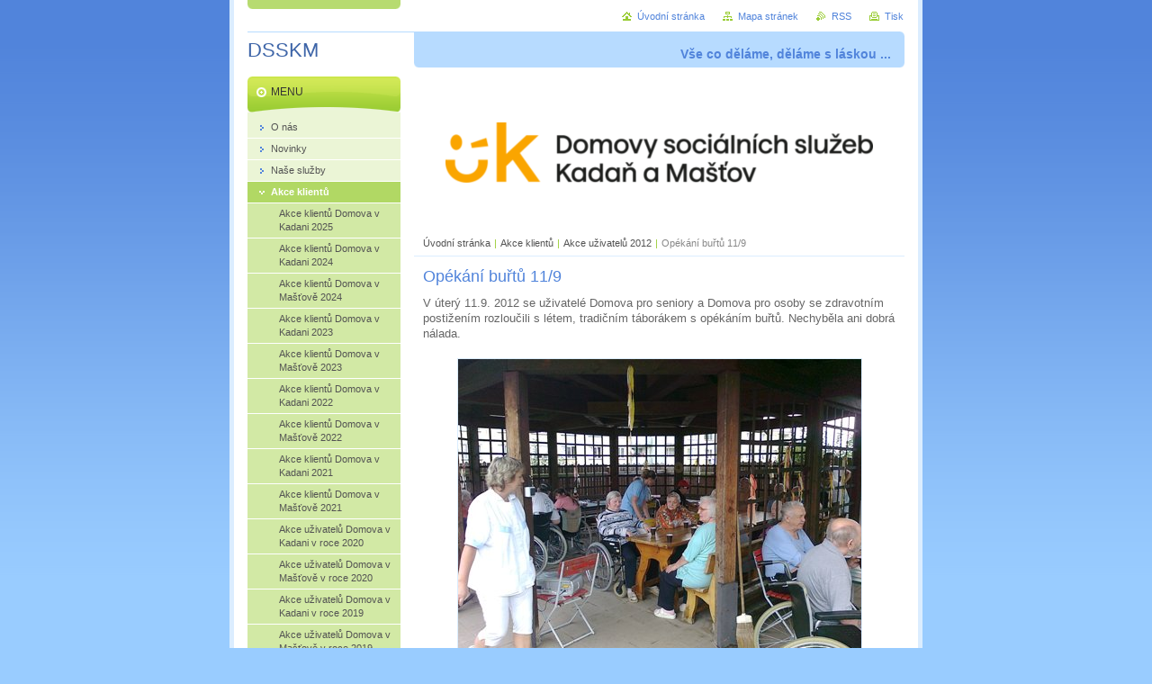

--- FILE ---
content_type: text/html; charset=UTF-8
request_url: https://www.dsskm.cz/akce-uzivatelu/akce-uzivatelu-2012/opekani-burtu-11-9/
body_size: 8130
content:
<!--[if lte IE 9]><!DOCTYPE HTML PUBLIC "-//W3C//DTD HTML 4.01 Transitional//EN" "https://www.w3.org/TR/html4/loose.dtd"><![endif]-->
<!DOCTYPE html>

<!--[if IE]><html class="ie" lang="cs"><![endif]-->
<!--[if gt IE 9]><!--> 
<html lang="cs">
<!--<![endif]-->
<head>
	<!--[if lte IE 9]><meta http-equiv="X-UA-Compatible" content="IE=EmulateIE7"><![endif]-->
	<base href="https://www.dsskm.cz/">
  <meta charset="utf-8">
  <meta name="description" content="">
  <meta name="keywords" content="">
  <meta name="generator" content="Webnode">
  <meta name="apple-mobile-web-app-capable" content="yes">
  <meta name="apple-mobile-web-app-status-bar-style" content="black">
  <meta name="format-detection" content="telephone=no">
    <link rel="icon" type="image/svg+xml" href="/favicon.svg" sizes="any">  <link rel="icon" type="image/svg+xml" href="/favicon16.svg" sizes="16x16">  <link rel="icon" href="/favicon.ico"><link rel="canonical" href="https://www.dsskm.cz/akce-uzivatelu/akce-uzivatelu-2012/opekani-burtu-11-9/">
<script type="text/javascript">(function(i,s,o,g,r,a,m){i['GoogleAnalyticsObject']=r;i[r]=i[r]||function(){
			(i[r].q=i[r].q||[]).push(arguments)},i[r].l=1*new Date();a=s.createElement(o),
			m=s.getElementsByTagName(o)[0];a.async=1;a.src=g;m.parentNode.insertBefore(a,m)
			})(window,document,'script','//www.google-analytics.com/analytics.js','ga');ga('create', 'UA-797705-6', 'auto',{"name":"wnd_header"});ga('wnd_header.set', 'dimension1', 'W1');ga('wnd_header.set', 'anonymizeIp', true);ga('wnd_header.send', 'pageview');var pageTrackerAllTrackEvent=function(category,action,opt_label,opt_value){ga('send', 'event', category, action, opt_label, opt_value)};</script>
  <link rel="alternate" type="application/rss+xml" href="https://dsskm.cz/rss/all.xml" title="">
<!--[if lte IE 9]><style type="text/css">.cke_skin_webnode iframe {vertical-align: baseline !important;}</style><![endif]-->
	<title>Opékání buřtů 11/9 :: DSSKM</title>
	<meta name="robots" content="index, follow">
	<meta name="googlebot" content="index, follow">
	<script type="text/javascript" src="https://d11bh4d8fhuq47.cloudfront.net/_system/skins/v10/50000028/js/functions.js"></script>
	<link rel="stylesheet" type="text/css" href="/css/style.css" media="screen,projection,handheld,tv">
	<link rel="stylesheet" type="text/css" href="https://d11bh4d8fhuq47.cloudfront.net/_system/skins/v10/50000028/css/print.css" media="print">
	<!--[if gte IE 5]>
	<link rel="stylesheet" type="text/css" href="https://d11bh4d8fhuq47.cloudfront.net/_system/skins/v10/50000028/css/style-ie.css" media="screen,projection,handheld,tv">
	<![endif]-->

				<script type="text/javascript">
				/* <![CDATA[ */
					
					if (typeof(RS_CFG) == 'undefined') RS_CFG = new Array();
					RS_CFG['staticServers'] = new Array('https://d11bh4d8fhuq47.cloudfront.net/');
					RS_CFG['skinServers'] = new Array('https://d11bh4d8fhuq47.cloudfront.net/');
					RS_CFG['filesPath'] = 'https://www.dsskm.cz/_files/';
					RS_CFG['filesAWSS3Path'] = 'https://b095292b3c.clvaw-cdnwnd.com/086f95f3e35d21ff67e605c86e267fd1/';
					RS_CFG['lbClose'] = 'Zavřít';
					RS_CFG['skin'] = 'default';
					if (!RS_CFG['labels']) RS_CFG['labels'] = new Array();
					RS_CFG['systemName'] = 'Webnode';
						
					RS_CFG['responsiveLayout'] = 0;
					RS_CFG['mobileDevice'] = 0;
					RS_CFG['labels']['copyPasteSource'] = 'Více zde:';
					
				/* ]]> */
				</script><script type="text/javascript" src="https://d11bh4d8fhuq47.cloudfront.net/_system/client/js/compressed/frontend.package.1-3-108.js?ph=b095292b3c"></script><style type="text/css"></style></head>

<body>
	<!-- PAGE -->
	<div id="page">

		<div id="wrapper">

			<!-- HEADER -->
			<div id="header">
				<div id="logo"><a href="home/" title="Přejít na úvodní stránku."><span id="rbcSystemIdentifierLogo">DSSKM</span></a></div>
				<h3 id="slogan"><span id="rbcCompanySlogan" class="rbcNoStyleSpan">Vše co děláme, děláme s láskou  ...</span></h3>
			</div><!-- / id="header" -->
			<!-- / HEADER -->

			<hr class="hidden">

			<!-- MAIN ZONE -->
			<div id="main" class="floatRight">

				<!-- ILLUSTRATION -->
				<div id="illustration">
					<img src="https://b095292b3c.clvaw-cdnwnd.com/086f95f3e35d21ff67e605c86e267fd1/200010072-d8915d8918/UK_DSSKM_RGB WEB (1).png?ph=b095292b3c" width="545" height="170" alt="">
					<span class="masque"><!-- masque --></span>
				</div><!-- / id="illustration" -->
				<!-- / ILLUSTRATION -->

				<hr class="hidden">

				<!-- NAVIGATOR -->
				<div id="pageNavigator" class="rbcContentBlock"><a class="navFirstPage" href="/home/">Úvodní stránka</a><span> | </span><a href="/akce-uzivatelu/">Akce klientů</a><span> | </span><a href="/akce-uzivatelu/akce-uzivatelu-2012/">Akce uživatelů 2012</a><span> | </span><span id="navCurrentPage">Opékání buřtů 11/9</span><hr class="hidden"></div>				<!-- / NAVIGATOR -->

				<!-- CONTENT -->
				<div id="content">

					<!-- CENTER ZONE ~ MAIN -->
					<div id="mainZone" class="colA">




						<!-- WYSIWYG -->
						<div class="box wysiwyg">
							<div class="content wsw">
								<!-- WSW -->

		<h1>
	Opékání buřtů 11/9</h1>
<p>
	V&nbsp;úterý 11.9. 2012 se uživatelé Domova pro seniory a Domova pro osoby se zdravotním postižením rozloučili s&nbsp;létem, tradičním táborákem s&nbsp;opékáním buřtů. Nechyběla ani dobrá nálada.</p>
<p style="text-align: center;">
	<img alt="" height="336" src="https://b095292b3c.clvaw-cdnwnd.com/086f95f3e35d21ff67e605c86e267fd1/200003510-0526c06205/Opékání buřtů1_9_11.jpg" width="448" /><img alt="" height="448" src="https://b095292b3c.clvaw-cdnwnd.com/086f95f3e35d21ff67e605c86e267fd1/200003511-c4dd5c5d6c/Opékání buřtů2_9_11.jpg" width="336" /><img alt="" height="448" src="https://b095292b3c.clvaw-cdnwnd.com/086f95f3e35d21ff67e605c86e267fd1/200003512-5f0716000c/Opékání buřtů3_9_11.jpg" width="336" /><img alt="" height="448" src="https://b095292b3c.clvaw-cdnwnd.com/086f95f3e35d21ff67e605c86e267fd1/200003513-34140350e1/Opékání buřtů4_9_11.jpg" width="336" /><img alt="" height="448" src="https://b095292b3c.clvaw-cdnwnd.com/086f95f3e35d21ff67e605c86e267fd1/200003514-95be896b8a/Opékání buřtů5_9_11.jpg" width="336" /><img alt="" height="448" src="https://b095292b3c.clvaw-cdnwnd.com/086f95f3e35d21ff67e605c86e267fd1/200003515-554f856492/Opékání buřtů6_9_11.jpg" width="336" /><img alt="" height="448" src="https://b095292b3c.clvaw-cdnwnd.com/086f95f3e35d21ff67e605c86e267fd1/200003516-a0831a17d7/Opékání buřtů7_9_11.jpg" width="336" /><img alt="" height="448" src="https://b095292b3c.clvaw-cdnwnd.com/086f95f3e35d21ff67e605c86e267fd1/200003517-0157402515/Opékání buřtů8_9_11.jpg" width="336" /></p>


								<!-- / WSW -->
							</div><!-- / class="content wsw" -->
						</div><!-- / class="box wysiwyg" -->
						<!-- / WYSIWYG -->


						<hr class="hidden">


		
					</div><!-- / id="mainZone" class="colA" -->
					<!-- / CENTER ZONE ~ MAIN -->

				</div><!-- / id="content" -->
				<!-- / CONTENT -->

			</div><!-- / id="main" class="floatRight" -->
			<!-- / MAIN ZONE -->

			<!-- SIDEBAR -->
			<div id="sidebar" class="colD floatLeft">





				<!-- MENU -->
				<div id="menu" class="box">
					<div class="content">

						<h2><span>Menu</span></h2>

		<ul class="menu">
	<li class="first"><a href="/o-nas/"><span>O nás</span></a></li>
	<li><a href="/novinky/"><span>Novinky</span></a></li>
	<li><a href="/sluzby/"><span>Naše služby</span></a></li>
	<li class="open selected"><a href="/akce-uzivatelu/"><span>Akce klientů</span></a>
	<ul class="level1">
		<li class="first"><a href="/akce-uzivatelu/akce-klientu-domova-v-kadani-2025/"><span>Akce klientů Domova v Kadani 2025</span></a></li>
		<li><a href="/akce-uzivatelu/akce-klientu-domova-v-kadani-2024/"><span>Akce klientů Domova v Kadani 2024</span></a></li>
		<li><a href="/akce-uzivatelu/akce-klientu-domova-v-mastove-2024/"><span>Akce klientů Domova v Mašťově 2024</span></a></li>
		<li><a href="/akce-uzivatelu/akce-klientu-domova-v-kadani-2023/"><span>Akce klientů Domova v Kadani 2023</span></a></li>
		<li><a href="/akce-uzivatelu/akce-klientu-domova-v-mastove-2023/"><span>Akce klientů Domova v Mašťově 2023</span></a></li>
		<li><a href="/akce-uzivatelu/akce-klientu-domova-v-kadani-2022/"><span>Akce klientů Domova v Kadani 2022</span></a></li>
		<li><a href="/akce-uzivatelu/akce-klientu-domova-v-mastove-2022/"><span>Akce klientů Domova v Mašťově 2022</span></a></li>
		<li><a href="/akce-uzivatelu/akce-klientu-domova-v-kadani-2021/"><span>Akce klientů Domova v Kadani 2021</span></a></li>
		<li><a href="/akce-uzivatelu/akce-klientu-domova-v-mastove-2021/"><span>Akce klientů Domova v Mašťově 2021</span></a></li>
		<li><a href="/akce-uzivatelu/akce-uzivatelu-domova-v-kadani-v-roce-2020/"><span>Akce uživatelů Domova v Kadani v roce 2020</span></a></li>
		<li><a href="/akce-uzivatelu/akce-uzivatelu-domova-v-mastove-v-roce-2020/"><span>Akce uživatelů Domova v Mašťově v roce 2020</span></a></li>
		<li><a href="/akce-uzivatelu/akce-uzivatelu-domova-v-kadani-v-roce-2019/"><span>Akce uživatelů Domova v Kadani v roce 2019</span></a></li>
		<li><a href="/akce-uzivatelu/akce-uzivatelu-domova-v-mastove-v-roce-2019/"><span>Akce uživatelů Domova v Mašťově v roce 2019</span></a></li>
		<li><a href="/akce-uzivatelu/akce-uzivatelu-domova-v-kadani-v-roce-2018/"><span>Akce uživatelů Domova v Kadani v roce 2018</span></a></li>
		<li><a href="/akce-uzivatelu/akce-uzivatelu-domova-v-mastove-v-roce-2018/"><span>Akce uživatelů Domova v Mašťově v roce 2018</span></a></li>
		<li><a href="/akce-uzivatelu/akce-uzivatelu-domova-v-kadani-v-roce-2017/"><span>Akce uživatelů Domova v Kadani v roce 2017</span></a></li>
		<li><a href="/akce-uzivatelu/akce-uzivatelu-domova-v-mastove-v-roce-2017/"><span>Akce uživatelů Domova v Mašťově v roce 2017</span></a></li>
		<li><a href="/akce-uzivatelu/akce-uzivatelu-domova-v-kadani-v-roce-2016/"><span>Akce uživatelů Domova v Kadani v roce 2016</span></a></li>
		<li><a href="/akce-uzivatelu/akce-uzivatelu-domova-v-mastove-v-roce-2016/"><span>Akce uživatelů Domova v Mašťově v roce 2016</span></a></li>
		<li><a href="/akce-uzivatelu/akce-uzivatelu-domova-v-kadani/"><span>Akce uživatelů Domova v Kadani v roce 2015</span></a></li>
		<li><a href="/akce-uzivatelu/akce-uzivatelu-domova-v-mastove/"><span>Akce uživatelů Domova v Mašťově v roce 2015</span></a></li>
		<li><a href="/akce-uzivatelu/akce-uzivatelu-2014/"><span>Akce uživatelů 2014</span></a></li>
		<li><a href="/akce-uzivatelu/akce-uzivatelu-2013/"><span>Akce uživatelů 2013</span></a></li>
		<li class="selected"><a href="/akce-uzivatelu/akce-uzivatelu-2012/"><span>Akce uživatelů 2012</span></a>
		<ul class="level2">
			<li class="first"><a href="/akce-uzivatelu/akce-uzivatelu-2012/oslava-vanocnich-svatku-24-12/"><span>Oslava vánočních svátků 24/12</span></a></li>
			<li><a href="/akce-uzivatelu/akce-uzivatelu-2012/vanocni-setkani-s-detmi-18-12/"><span>Vánoční setkání s dětmi 18/12</span></a></li>
			<li><a href="/akce-uzivatelu/akce-uzivatelu-2012/rozsviceni-vanocniho-stromecku-17-12/"><span>Rozsvícení vánočního stromečku 17/12</span></a></li>
			<li><a href="/akce-uzivatelu/akce-uzivatelu-2012/peceni-vanocniho-cukrovi-13-12/"><span>Pečení vánočního cukroví 13/12</span></a></li>
			<li><a href="/akce-uzivatelu/akce-uzivatelu-2012/narozeninova-oslava-12-12/"><span>Narozeninová oslava 12/12</span></a></li>
			<li><a href="/akce-uzivatelu/akce-uzivatelu-2012/vytvarna-soutez-jiriho-sediveho-10-12/"><span>Výtvarná soutěž Jiřího Šedivého 10/12</span></a></li>
			<li><a href="/akce-uzivatelu/akce-uzivatelu-2012/adventni-setkani-4-12/"><span>Adventní setkání 4/12</span></a></li>
			<li><a href="/akce-uzivatelu/akce-uzivatelu-2012/vanocni-prodejni-vystava-27-11/"><span>Vánoční prodejní výstava 27/11</span></a></li>
			<li><a href="/akce-uzivatelu/akce-uzivatelu-2012/narozeninova-oslava-13-11/"><span>Narozeninová oslava 13/11</span></a></li>
			<li><a href="/akce-uzivatelu/akce-uzivatelu-2012/plavani-v-klasterci-nad-ohri-8-11/"><span>Plavání v Klášterci nad Ohří 8/11</span></a></li>
			<li><a href="/akce-uzivatelu/akce-uzivatelu-2012/vystoupeni-v-mastove-26-10/"><span>Vystoupení v Mašťově 26/10</span></a></li>
			<li><a href="/akce-uzivatelu/akce-uzivatelu-2012/spolecenske-setkani-pro-seniory-26-10/"><span>Společenské setkání pro seniory 26/10</span></a></li>
			<li><a href="/akce-uzivatelu/akce-uzivatelu-2012/festival-malych-divadelnich-forem-23-24-10/"><span>Festival malých divadelních forem 23 - 24/10</span></a></li>
			<li><a href="/akce-uzivatelu/akce-uzivatelu-2012/turnaj-v-bocii-16-10/"><span>Turnaj v Bocii 16/10</span></a></li>
			<li><a href="/akce-uzivatelu/akce-uzivatelu-2012/svatovaclavska-pout-v-praze-15-10/"><span>Svatováclavská pouť v Praze 15/10</span></a></li>
			<li><a href="/akce-uzivatelu/akce-uzivatelu-2012/tanecni-zabava-27-9/"><span>Taneční zábava 27/9</span></a></li>
			<li><a href="/akce-uzivatelu/akce-uzivatelu-2012/koncert-vazne-hudby-20-9/"><span>Koncert vážné hudby 20/9</span></a></li>
			<li><a href="/akce-uzivatelu/akce-uzivatelu-2012/zahradni-slavnost-v-kovarske-14-9/"><span>Zahradní slavnost v Kovářské 14/9</span></a></li>
			<li><a href="/akce-uzivatelu/akce-uzivatelu-2012/vernisaz-nasich-fotografii-13-9/"><span>Vernisáž našich fotografií 13/9</span></a></li>
			<li><a href="/akce-uzivatelu/akce-uzivatelu-2012/narozeninova-oslava-12-9/"><span>Narozeninová oslava 12/9</span></a></li>
			<li class="selected activeSelected"><a href="/akce-uzivatelu/akce-uzivatelu-2012/opekani-burtu-11-9/"><span>Opékání buřtů 11/9</span></a></li>
			<li><a href="/akce-uzivatelu/akce-uzivatelu-2012/navsteva-marianske-tynice-7-9/"><span>Návštěva Mariánské Týnice 7/9</span></a></li>
			<li><a href="/akce-uzivatelu/akce-uzivatelu-2012/rekreace-v-italii-31-8-9-9/"><span>Rekreace v Itálii 31/8 - 9/9</span></a></li>
			<li><a href="/akce-uzivatelu/akce-uzivatelu-2012/hudebni-okenko-29-8/"><span>Hudební okénko 29/8</span></a></li>
			<li><a href="/akce-uzivatelu/akce-uzivatelu-2012/hipoterapie-14-8/"><span>Hipoterapie 14/8</span></a></li>
			<li><a href="/akce-uzivatelu/akce-uzivatelu-2012/vystoupeni-hudebniho-divadla-hnedle-vedle-6-8/"><span>Vystoupení hudebního divadla HNEDLE VEDLE 6/8</span></a></li>
			<li><a href="/akce-uzivatelu/akce-uzivatelu-2012/vylet-na-sedlec-26-7/"><span>Výlet na Sedlec 26/7</span></a></li>
			<li><a href="/akce-uzivatelu/akce-uzivatelu-2012/aneska-zabava-24-7/"><span>Aneská zábava 24/7</span></a></li>
			<li><a href="/akce-uzivatelu/akce-uzivatelu-2012/pobyt-v-pricovech-23-26-7/"><span>Pobyt v Příčovech 23-26/7</span></a></li>
			<li><a href="/akce-uzivatelu/akce-uzivatelu-2012/narozeninova-oslava-10-7/"><span>Narozeninová oslava 10/7</span></a></li>
			<li><a href="/akce-uzivatelu/akce-uzivatelu-2012/navsteva-pejsku-4-7/"><span>Návštěva pejsků 4/7</span></a></li>
			<li><a href="/akce-uzivatelu/akce-uzivatelu-2012/navsteva-zamku-v-krasnem-dvore-28-6/"><span>Návštěva zámku v Krásném Dvoře 28/6</span></a></li>
			<li><a href="/akce-uzivatelu/akce-uzivatelu-2012/sportovni-hry-tuchorice-26-28-6/"><span>Sportovní hry Tuchořice 26-28/6</span></a></li>
			<li><a href="/akce-uzivatelu/akce-uzivatelu-2012/vylet-na-sedlec-21-6/"><span>Výlet na Sedlec 21/6</span></a></li>
			<li><a href="/akce-uzivatelu/akce-uzivatelu-2012/sportovni-hry-oparno-18-20-6/"><span>Sportovní hry Opárno 18-20/6</span></a></li>
			<li><a href="/akce-uzivatelu/akce-uzivatelu-2012/narozeninova-oslava-11-6/"><span>Narozeninová oslava 11/6</span></a></li>
			<li><a href="/akce-uzivatelu/akce-uzivatelu-2012/den-deti-v-janove-u-litvinova-7-6/"><span>Den dětí v Janově u Litvínova 7/6</span></a></li>
			<li><a href="/akce-uzivatelu/akce-uzivatelu-2012/navsteva-kozi-farmy-7-6/"><span>Návštěva kozí farmy 7/6</span></a></li>
			<li><a href="/akce-uzivatelu/akce-uzivatelu-2012/sber-jahod-5-6/"><span>Sběr jahod 5/6</span></a></li>
			<li><a href="/akce-uzivatelu/akce-uzivatelu-2012/posezeni-v-restauraci-29-5/"><span>Posezení v restauraci 29/5</span></a></li>
			<li><a href="/akce-uzivatelu/akce-uzivatelu-2012/piknik-na-zahradce-24-5/"><span>Piknik na zahrádce 24/5</span></a></li>
			<li><a href="/akce-uzivatelu/akce-uzivatelu-2012/obcerstveni-na-sedleci-u-mastova-23-5/"><span>Občerstvení na Sedleci u Mašťova 23/5</span></a></li>
			<li><a href="/akce-uzivatelu/akce-uzivatelu-2012/sportovni-hry-suplik-22-5/"><span>Sportovní hry Šuplík 22/5</span></a></li>
			<li><a href="/akce-uzivatelu/akce-uzivatelu-2012/vylet-uzivatelu-na-spicak-17-5/"><span>Výlet uživatelů na Špičák 17/5</span></a></li>
			<li><a href="/akce-uzivatelu/akce-uzivatelu-2012/vylet-do-teplic-16-5/"><span>Výlet do Teplic 16/5</span></a></li>
			<li><a href="/akce-uzivatelu/akce-uzivatelu-2012/navsteva-predstaveni-15-5/"><span>Návštěva představení 15/5</span></a></li>
			<li><a href="/akce-uzivatelu/akce-uzivatelu-2012/den-evropy-na-cervenem-hradku-11-5/"><span>Den Evropy na Červeném hrádku  11/5</span></a></li>
			<li><a href="/akce-uzivatelu/akce-uzivatelu-2012/den-ve-fitness-9-5/"><span>Den ve fitness 9/5</span></a></li>
			<li><a href="/akce-uzivatelu/akce-uzivatelu-2012/paleni-carodejnic-27-4/"><span>Pálení čarodějnic 27/4</span></a></li>
			<li><a href="/akce-uzivatelu/akce-uzivatelu-2012/vylet-na-spicak-26-4/"><span>Výlet na Špičák 26/4</span></a></li>
			<li><a href="/akce-uzivatelu/akce-uzivatelu-2012/koncert-v-praze-24-4/"><span>Koncert v Praze 24/4</span></a></li>
			<li><a href="/akce-uzivatelu/akce-uzivatelu-2012/vylet-do-usti-nad-labem-16-4/"><span>Výlet do Ústí nad Labem 16/4</span></a></li>
			<li><a href="/akce-uzivatelu/akce-uzivatelu-2012/vernisaz-na-zamku-v-klasterci-nad-ohri-5-4/"><span>Vernisáž na  zámku v Klášterci nad Ohří 5/4</span></a></li>
			<li><a href="/akce-uzivatelu/akce-uzivatelu-2012/paleni-carodejnic-a-staveni-majky-26-4/"><span>Pálení čarodějnic a stavění májky 26/4</span></a></li>
			<li><a href="/akce-uzivatelu/akce-uzivatelu-2012/vylet-kostel-nanebevzeti-panny-marie-most-23-4/"><span>Výlet Kostel Nanebevzetí Panny Marie Most 23/4</span></a></li>
			<li><a href="/akce-uzivatelu/akce-uzivatelu-2012/navsteva-chomutovskeho-lesoparku-24-4/"><span>Návštěva chomutovského lesoparku 24/4</span></a></li>
			<li><a href="/akce-uzivatelu/akce-uzivatelu-2012/narozeninova-oslava-11-4/"><span>Narozeninová oslava 11/4</span></a></li>
			<li><a href="/akce-uzivatelu/akce-uzivatelu-2012/vychazka-na-farmu-na-spicaku-28-3/"><span>Vycházka na farmu na Špičáku 28/3</span></a></li>
			<li><a href="/akce-uzivatelu/akce-uzivatelu-2012/matejska-pout-26-3/"><span>Matějská pouť 26/3</span></a></li>
			<li><a href="/akce-uzivatelu/akce-uzivatelu-2012/josefovska-zabava-v-mastove-16-3/"><span>Josefovská zábava v Mašťově 16/3</span></a></li>
			<li><a href="/akce-uzivatelu/akce-uzivatelu-2012/maskarni-bal-v-tuchoricich-15-3/"><span>Maškarní bál v Tuchořicích 15/3</span></a></li>
			<li><a href="/akce-uzivatelu/akce-uzivatelu-2012/turnaj-v-sipkach-v-messs-kadan-13-3/"><span>Turnaj v šipkách v MěSSS Kadaň 13/3</span></a></li>
			<li><a href="/akce-uzivatelu/akce-uzivatelu-2012/narozeninova-oslava-v-breznu-12-3/"><span>Narozeninová oslava v březnu 12/3</span></a></li>
			<li><a href="/akce-uzivatelu/akce-uzivatelu-2012/vylet-na-letiste-9-3/"><span>Výlet na letiště 9/3</span></a></li>
			<li><a href="/akce-uzivatelu/akce-uzivatelu-2012/oslava-mdz-8-3/"><span>Oslava MDŽ 8/3</span></a></li>
			<li><a href="/akce-uzivatelu/akce-uzivatelu-2012/malovani-se-studenty-28-2/"><span>Malování se studenty 28/2</span></a></li>
			<li><a href="/akce-uzivatelu/akce-uzivatelu-2012/beneficni-hokejove-utkani-20-2/"><span>Benefiční hokejové utkání 20/2</span></a></li>
			<li><a href="/akce-uzivatelu/akce-uzivatelu-2012/kadansky-masopust-18-2/"><span>Kadaňský masopust 18/2</span></a></li>
			<li><a href="/akce-uzivatelu/akce-uzivatelu-2012/aquapark-most-17-2/"><span>Aquapark Most 17/2</span></a></li>
			<li><a href="/akce-uzivatelu/akce-uzivatelu-2012/krmeni-kacenek-a-labuti-14-2/"><span>Krmení kačenek a labutí 14/2</span></a></li>
			<li><a href="/akce-uzivatelu/akce-uzivatelu-2012/bobovani-27-1/"><span>Bobování 27/1</span></a></li>
			<li><a href="/akce-uzivatelu/akce-uzivatelu-2012/navsteva-divadelniho-predstaveni-26-1/"><span>Návštěva divadelního představení 26/1</span></a></li>
			<li><a href="/akce-uzivatelu/akce-uzivatelu-2012/masopust-21-2/"><span>Masopust 21/2</span></a></li>
			<li><a href="/akce-uzivatelu/akce-uzivatelu-2012/hokejove-utkani-20-2/"><span>Hokejové utkání 20/2</span></a></li>
			<li><a href="/akce-uzivatelu/akce-uzivatelu-2012/narozeninova-oslava-9-2/"><span>Narozeninová oslava 9/2</span></a></li>
			<li><a href="/akce-uzivatelu/akce-uzivatelu-2012/musica-dolce-vita-klenoty-ceske-hudby-9-2/"><span>Musica Dolce Vita - klenoty české hudby 9/2</span></a></li>
			<li><a href="/akce-uzivatelu/akce-uzivatelu-2012/posezeni-s-harmonikou-8-2/"><span>Posezení s harmonikou 8/2</span></a></li>
			<li><a href="/akce-uzivatelu/akce-uzivatelu-2012/beseda-o-africe-7-2/"><span>Beseda o Africe 7/2</span></a></li>
			<li><a href="/akce-uzivatelu/akce-uzivatelu-2012/novorocni-turnaj-v-prsi-25-1/"><span>Novoroční turnaj v prší 25/1</span></a></li>
			<li><a href="/akce-uzivatelu/akce-uzivatelu-2012/novorocni-turnaj-v-sipkach-25-1/"><span>Novoroční turnaj v šipkách 25/1</span></a></li>
			<li class="last"><a href="/akce-uzivatelu/akce-uzivatelu-2012/narozeninova-oslava-11-1/"><span>Narozeninová oslava 11/1</span></a></li>
		</ul>
		</li>
		<li><a href="/akce-uzivatelu/akce-uzivatelu-2011/"><span>Akce uživatelů 2011</span></a></li>
		<li><a href="/akce-uzivatelu/akce-uzivatelu-2010/"><span>Akce uživatelů 2010</span></a></li>
		<li class="last"><a href="/akce-uzivatelu-2009/"><span>Akce uživatelů 2009 a starší</span></a></li>
	</ul>
	</li>
	<li><a href="/fotogalerie/nase-prezentace/"><span>Fotogalerie</span></a></li>
	<li><a href="/sponzori/"><span>Sponzoři</span></a></li>
	<li><a href="/ke-stazeni/"><span>Ke stažení</span></a></li>
	<li><a href="/kontakt/"><span>Kontakty</span></a></li>
	<li><a href="/volna-mista/"><span>Volná pracovní místa</span></a></li>
	<li class="last"><a href="/transformace/"><span>Transformace</span></a></li>
</ul>

						</div><!-- / class="content" -->
					</div><!-- / id="menu" class="box" -->
					<!-- / MENU -->

					<hr class="hidden">


					




				<!-- SEARCH -->
				<div id="search" class="box">
					<div class="content">

						<h2><span>Vyhledávání</span></h2>

		<form action="/search/" method="get" id="fulltextSearch">

							<fieldset>
								<label for="fulltextSearchText" class="hidden">Hledat:</label>
								<input type="text" id="fulltextSearchText" name="text" value="">
								<input class="submit" type="image" src="https://d11bh4d8fhuq47.cloudfront.net/_system/skins/v10/50000028/img/button-search.png" alt="Hledat">
								<script type="text/javascript">

									var ftText = document.getElementById("fulltextSearchText");

									if ( ftText.value == "" )
										ftText.value = "Hledat";

									ftText.tabIndex = "1";

									// Doplneni udalosti onfocus a onblur na pole pro zadani vyhledavaneho textu
									ftText.onfocus	= function() { checkInputValue(this, "Hledat"); };
									ftText.onblur		= function() { checkInputValue(this, "Hledat"); };

									// Kontrola odesilaneho vyhledavaneho textu, aby se neodesilal vychozi text
									document.getElementById("fulltextSearch").onsubmit = function() { return checkFormValue("Hledat"); };

								</script>
							</fieldset>

		</form>

					</div><!-- / class="content" -->
				</div><!-- / id="search" class="box" -->
				<!-- / SEARCH -->


				<hr class="hidden">


		
			




						<!-- WYSIWYG -->
						<div class="box wysiwyg">
							<div class="content wsw">
								<!-- WSW -->

		<h1>Zřizovatel:</h1>
<p align="center"><img alt="" src="https://b095292b3c.clvaw-cdnwnd.com/086f95f3e35d21ff67e605c86e267fd1/200009885-5e0695e06d/logo_usteckeho_kraje_modra.png" style="width: 140px; height: 42px;"></p>
<p align="center"><strong>Oficiální název:</strong></p>
<p align="center"><strong>Ústecký kraj</strong></p>
<p align="center"><strong>Adresa:</strong><br>
Velká Hradební 3118/48<br>
40002 Ústí nad Labem</p>
<p align="center"><a href="https://www.kr-ustecky.cz/" target="_blank">https://www.kr-ustecky.cz/</a></p>
<p align="center"><strong>Telefon:</strong></p>
<p align="center"><em>Tel: +420 475 657 111<br>
Fax: +420 475 200 245</em></p>
<p align="center"><em>E-mail:&nbsp;urad@kr-ustecky.cz<br>
<br>
IČ: 70892156<br>
DIČ: CZ70892156, není plátce DPH</em><br>
<br>
Podatelna s el. podpisem:<br>
<em><a href="http://mailto:epodatelna@kr-ustecky.cz">epodatelna@kr-ustecky.cz</a></em></p>
<p align="center"><em>&nbsp;</em></p>
<p align="center"><em>&nbsp;</em></p>


								<!-- / WSW -->
							</div><!-- / class="content wsw" -->
						</div><!-- / class="box wysiwyg" -->
						<!-- / WYSIWYG -->


						<hr class="hidden">


		


						<!-- WYSIWYG -->
						<div class="box wysiwyg">
							<div class="content wsw">
								<!-- WSW -->

		

								<!-- / WSW -->
							</div><!-- / class="content wsw" -->
						</div><!-- / class="box wysiwyg" -->
						<!-- / WYSIWYG -->


						<hr class="hidden">


		<div class="rbcWidgetArea" style="text-align: center;"></div>

			</div><!-- / id="sidebar" class="colD floatLeft" -->
			<!-- / SIDEBAR -->

		</div><!-- / id="wrapper" -->

        <div id="topBar">
        
            <div id="languageSelect"></div>			
            
            <!-- QUICK LINKS -->
            <ul id="quick">
                <li class="homepage"><a href="home/" title="Přejít na úvodní stránku.">Úvodní stránka</a></li>
                <li class="sitemap"><a href="/sitemap/" title="Přejít na mapu stránek.">Mapa stránek</a></li>
                <li class="rss"><a href="/rss/" title="RSS kanály">RSS</a></li>
                <li class="print"><a href="javascript:window.print();" title="Vytisknout stránku">Tisk</a></li>
            </ul><!-- / id="quick" -->
            <!-- / QUICK LINKS -->
            
        </div>
        
		<hr class="hidden">

		<!-- FOOTER -->
		<div id="footer">
			<p><span id="rbcFooterText" class="rbcNoStyleSpan">Domovy sociálních služeb Kadaň a Mašťov, příspěvková organizace</span></p>
			<p id="rubicus"><span class="rbcSignatureText"></span></p>
		</div><!-- / id="footer" -->
		<!-- / FOOTER -->

	</div><!-- / id="page" -->
	<!-- / PAGE -->

	<script type="text/javascript">
		/* <![CDATA[ */

			RubicusFrontendIns.addObserver
			({

				onContentChange: function ()
				{
					RubicusFrontendIns.faqInit('faq', 'answerBlock');
				},

				onStartSlideshow: function()
				{
					$('slideshowControl').innerHTML	= 'Pozastavit prezentaci';
					$('slideshowControl').title			= 'Pozastavit automatické procházení obrázků';
					slideshowHover($('slideshowControl'), true);

					$('slideshowControl').onclick		= RubicusFrontendIns.stopSlideshow.bind(RubicusFrontendIns);
				},

				onStopSlideshow: function()
				{
					$('slideshowControl').innerHTML	= 'Spustit prezentaci';
					$('slideshowControl').title			= 'Spustit automatické procházení obrázků';
					slideshowHover($('slideshowControl'), true);

					$('slideshowControl').onclick		= RubicusFrontendIns.startSlideshow.bind(RubicusFrontendIns);
				},

				onShowImage: function()
				{
					if (RubicusFrontendIns.isSlideshowMode())
					{
						$('slideshowControl').innerHTML	= 'Pozastavit prezentaci';
						$('slideshowControl').title			= 'Pozastavit automatické procházení obrázků';
						slideshowHover($('slideshowControl'), false);

						$('slideshowControl').onclick		= RubicusFrontendIns.stopSlideshow.bind(RubicusFrontendIns);
					}
				}

			});

			RubicusFrontendIns.faqInit('faq', 'answerBlock');

			RubicusFrontendIns.addFileToPreload('https://d11bh4d8fhuq47.cloudfront.net/_system/skins/v10/50000028/img/loading.gif');
			RubicusFrontendIns.addFileToPreload('https://d11bh4d8fhuq47.cloudfront.net/_system/skins/v10/50000028/img/button-hover.png');
			RubicusFrontendIns.addFileToPreload('https://d11bh4d8fhuq47.cloudfront.net/_system/skins/v10/50000028/img/button-fulltext-hover.png');
			RubicusFrontendIns.addFileToPreload('https://d11bh4d8fhuq47.cloudfront.net/_system/skins/v10/50000028/img/slideshow-start-hover.png');
			RubicusFrontendIns.addFileToPreload('https://d11bh4d8fhuq47.cloudfront.net/_system/skins/v10/50000028/img/slideshow-pause-hover.png');

		/* ]]> */
	</script>

<div id="rbcFooterHtml"></div><script type="text/javascript">var keenTrackerCmsTrackEvent=function(id){if(typeof _jsTracker=="undefined" || !_jsTracker){return false;};try{var name=_keenEvents[id];var keenEvent={user:{u:_keenData.u,p:_keenData.p,lc:_keenData.lc,t:_keenData.t},action:{identifier:id,name:name,category:'cms',platform:'WND1',version:'2.1.157'},browser:{url:location.href,ua:navigator.userAgent,referer_url:document.referrer,resolution:screen.width+'x'+screen.height,ip:'18.217.229.204'}};_jsTracker.jsonpSubmit('PROD',keenEvent,function(err,res){});}catch(err){console.log(err)};};</script></body>
</html>
